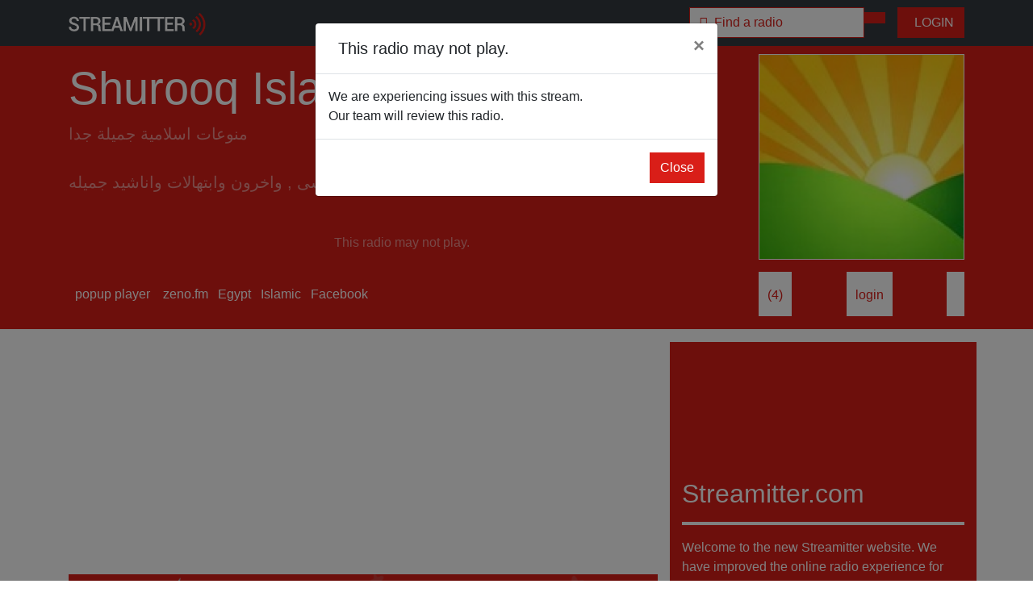

--- FILE ---
content_type: text/html; charset=UTF-8
request_url: https://radio.streamitter.com/station/shurooq-islamic-mix-2J2YO3
body_size: 6743
content:
<!DOCTYPE html>
<html lang="en">
<head>

    <meta charset="utf-8">
    <meta name="viewport" content="width=device-width, initial-scale=1, shrink-to-fit=no">
    <meta name="description" content="Shurooq Islamic Mix  | Streamitter.com - we love radio">

    <title>Shurooq Islamic Mix  | Streamitter.com - we love radio</title>
    
    <!-- Twitter Card data -->
    <meta name="twitter:card" content="summary">
    <meta name="twitter:site" content="@stationstream">
    <meta name="twitter:title" content="Listen to Shurooq Islamic Mix ">
    <meta name="twitter:description" content="Streamitter.com - we love radio | Listen to thousands of radios worldwide.">
    <meta name="twitter:image" content="https://radio.streamitter.com/images/logo.png">

    <!-- Open Graph data -->
    <meta property="fb:app_id" content="718057559015297" />
    <meta property="og:title" content="Listen to Shurooq Islamic Mix " />
    <meta property="og:type" content="website" />
    <meta property="og:url" content="https://radio.streamitter.com/station/shurooq-islamic-mix-2J2YO3" />
    <meta property="og:image" content="https://images.streamitter.com/logos/2J2YO3.png" />
    <meta property="og:description" content="منوعات اسلامية جميلة جدا

قران كريم , تفسير , احاديث نبوية, الشعراوى, النابلسى , واخرون وابتهالات واناشيد جميله" />
    <meta property="og:site_name" content="Streamitter.com - we love radio" />
    <meta property="fb:admins" content="101088746897954" />    
  
    <link rel="apple-touch-icon" sizes="180x180" href="/images/favicon/apple-touch-icon.png">
    <link rel="icon" type="image/png" sizes="32x32" href="/images/favicon/favicon-32x32.png">
    <link rel="icon" type="image/png" sizes="16x16" href="/images/favicon/favicon-16x16.png">
    <link rel="manifest" href="/images/favicon/site.webmanifest">
    <link rel="mask-icon" href="/images/favicon/safari-pinned-tab.svg" color="#5bbad5">
    <meta name="msapplication-TileColor" content="#da532c">
    <meta name="theme-color" content="#ffffff">  


    <!-- Bootstrap core CSS -->
    <link href="/css/bootstrap.min.css" rel="stylesheet">

    <!-- Custom styles for this template -->
    <script src="https://kit.fontawesome.com/bb239d3fa1.js" crossorigin="anonymous"></script>
    <link href="/css/font-awesome-animation.min.css" rel="stylesheet">
    <link href="/css/style.css" rel="stylesheet">

  <!-- Global site tag (gtag.js) - Google Analytics -->
<script async src="https://www.googletagmanager.com/gtag/js?id=UA-1659689-30"></script>
<script>
  window.dataLayer = window.dataLayer || [];
  function gtag(){dataLayer.push(arguments);}
  gtag('js', new Date());

  gtag('config', 'UA-1659689-30');
</script>    

</head>
<body>

  <!-- Navigation -->
  <nav class="navbar navbar-expand-lg navbar-dark bg-dark fixed-top">
    <div class="container">
      <a href="/" class="navbar-brand" title="Streamitter.com - we love radio">
            <img src="/images/navbar_logo.png" height="28" alt="Streamitter.com - we love radio">
        </a>
      <button class="navbar-toggler" type="button" data-toggle="collapse" data-target="#navbarResponsive" aria-controls="navbarResponsive" aria-expanded="false" aria-label="Toggle navigation">
        <span class="navbar-toggler-icon"></span>
      </button>
      <div class="collapse navbar-collapse" id="navbarResponsive">
          

          
        <ul class="navbar-nav ml-auto">
            
            

    <div class="col-sm-12 col-md-12">
        
        
        
                
        
        <form class="navbar-form" role="search" action="/search-redirect.php" method="post">
        <div class="input-group">
            <input type="text" class="form-control form-search-small" placeholder="&#xf8d7 &nbsp;Find a radio" name="q" value="">
            <div class="input-group-btn">
                <button class="btn btn-primary" type="submit"><i class="fas fa-search"></i></button>
            </div>
        </div>
        </form>
        
                
    </div>            
            

            
        </ul>
          <!--
          <ul class="navbar-nav">

          <a href="/genre/christmas" class="btn btn-primary" title="Christmas 2020 radios"><i class="fas fa-tree-christmas"></i>&nbsp; Christmas stations</a> &nbsp;  &nbsp; 
          </ul>
          -->
          
                    
          <a href="/login.php" class="btn btn-primary" title="Login"><i class="fas fa-sign-in-alt"></i>&nbsp; LOGIN</a>
          
                    
      </div>
    </div>
  </nav>
  <!--
  <div class="news-alert text-scroll"><marquee>
      Get your free personal favorites mobile page now. Login, add your favorite radios and listen on your mobile phone.
  </marquee></div>
  -->
<!-- Header -->
<header class="bg-primary pt-1 pb-3 mb-3">
    <div class="container h-100">
        <div class="row h-100 align-items-center">
            <div class="col-lg-9 align-top">
                <h1 class="display-4 text-white mt-3 mb-2">Shurooq Islamic Mix </h1>
                <p class="lead mb-3 text-white-50">
                    منوعات اسلامية جميلة جدا<br />
<br />
قران كريم , تفسير , احاديث نبوية, الشعراوى, النابلسى , واخرون وابتهالات واناشيد جميله                </p>

                
                                
                <div class="text-center">
                    <p class="lead mb-5 text-white-50">
                    <div class="header-link" id="button"><i class="far fa-play-circle fa-8x"></i></div>
                    </p>
                    <p class="text-white-50" id="playhead"><i class="fas fa-spinner fa-spin"></i></p>
                </div>
                
                <audio autoplay id="player" src="https://stream.zeno.fm/ybwb7zq3dkhvv" type="audio/mp3"></audio>
     
                <script type="text/javascript">
                    var button = document.getElementById("button");
                    var audio = document.getElementById("player");
                    var audiotime = new Date(null);
                    audio.addEventListener('error', function(e) {
                        console.log(e.target.error.code);
                        console.log(e.target.error.message);
                        error_data = { 
                            "log_ip" : "18.191.180.86", 
                            "log_code" : e.target.error.code, 
                            "log_message" : e.target.error.message,
                            "log_player" : "p_detail10",
                            "station_code" : "2J2YO3"
                            };
                        $.ajax({
                            type: "POST",
                            url: '/inc/stations-log.inc.php',
                            data: error_data
                            });
                        $('#notplay').modal('show');
                        $('#playhead').html('<p>This radio may not play.</p>');
                        });

                    button.addEventListener("click", function () {
                        if (audio.paused) {
                            audio.play();
                            button.innerHTML = '<i class="far fa-pause-circle fa-8x"></i>';
                        } else {
                            audio.pause();
                            button.innerHTML = '<i class="far fa-play-circle fa-8x"></i>';
                        }
                    });
                    audio.onpause = function () {
                        $('#playhead').html('<p>Stream stopped or is paused.</p>');
                    };
                    audio.onplay = function () {
                        $('#playhead').html('<p><span id="demo">Not playing</span></p>');
                    };

                    function myFunction() {
                        // Display the current position of the audio in a p element with id="demo"

                        audiotime.setUTCHours(Math.floor(audio.currentTime / 3600),Math.floor(audio.currentTime % 3600 / 60), Math.floor(audio.currentTime % 3600 % 60));
                        document.getElementById("demo").innerHTML = audiotime.toISOString().split("T")[1].slice(0, -5);
                    }

                    // Get the audio element with id="myAudio"
                    var aud = document.getElementById("player");

                    // Assign an ontimeupdate event to the audio element, and execute a function if the current playback position has changed
                    aud.ontimeupdate = function () {
                        myFunction()
                    };

                </script>                



                
                
                                
                
                                
                
                
                
                                
                
                                 
                
                                
                                
                <!-- END STATION OFF AIR -->    
                 

            </div>
            <div class="col-lg-3 align-top">

                                <img src="/images/logos/2J2YO3.png?time=1769197254" class="img-fluid border-white bg-white" title="Shurooq Islamic Mix ">
                      

            </div>
        </div>

                <div class="row align-items-center mt-2">
            <div class="col-lg-9">

                                <a href="javascript:void(null)" onClick="javascript:{audio.pause(); window.open('/popup/shurooq-islamic-mix-2J2YO3', 'webradio', 'menubar=no, width=800, height=800, toolbar=no, scollbars=no, status=no, position=center, directories=no');}" class="header-link"><i class="fas fa-external-link-alt"></i>&nbsp; popup player</a>
                
                 &nbsp; 

                                 
                 
                                    <a href="https://zeno.fm/radio/shurooq-mix/" target="_blank" class="header-link" rel="nofollow"><i class="fas fa-link"></i> &nbsp;zeno.fm</a>&nbsp;
                
                        
                <a href="/location/egypt" class="header-link" title="Egypt - Cairo"><i class="fas fa-globe"></i> &nbsp;Egypt</a>&nbsp;
                  
                
                <a href="/genre/islamic" class="header-link"><i class="fas fa-music"></i> &nbsp;Islamic</a>&nbsp;

                                
                
                                    <a href="https://www.facebook.com/Shurooq-Radio-100568442603882" target="_blank" class="header-link"><i class="fab fa-facebook"></i> &nbsp;Facebook</a>&nbsp;
                
                                                
                                
                                    
                <!-- END STATION OFF AIR -->    
                 
                    
            </div>
            <div class="col-lg-3" style="display: flex; justify-content: space-between;">
                
                <!-- START STATION OFF AIR -->
                                
                  

                <div class="btn btn-small-white">
                
                <i class="fas fa-heart heart" id="like" data-likes="4" title="Like Shurooq Islamic Mix "></i>             
                (<span id="likes">4</span>)

                </div>  

                                <div class="btn btn-small-white" title="Login to save this radio as a favorite.">
                <i class="fas fa-star star" title="Save Shurooq Islamic Mix  as favorite"></i> 
                <a href="/login.php">login</a>
                </div> 
                
                <div class="btn btn-small-white" title="Share Shurooq Islamic Mix  on Facebook.">
                <a href="javascript:fbShare('https://radio.streamitter.com/station/shurooq-islamic-mix-2J2YO3', 'Fb Share', 'Facebook share popup', '', 520, 350)">
                <i class="fab fa-facebook-square fb-share"></i>
                </a>
                </div>                 
                    

                
                 
                <!-- END STATION OFF AIR -->
                
            </div>

        </div>
    </div>
</header>

<!-- Page Content -->
<div class="container">

<div class="row mb-3">
    <div class="col-md-8">

                <div class="mb-2">

        <script async src="https://pagead2.googlesyndication.com/pagead/js/adsbygoogle.js?client=ca-pub-0445843455395339"
             crossorigin="anonymous"></script>
        <!-- streamitter.com 2020 - horizontal -->
        <ins class="adsbygoogle"
             style="display:block"
             data-ad-client="ca-pub-0445843455395339"
             data-ad-slot="7788853625"
             data-ad-format="auto"
             data-full-width-responsive="true"></ins>
        <script>
             (adsbygoogle = window.adsbygoogle || []).push({});
        </script>
            
        </div>
              


        
                                        
<div class="row">
    <div class="col-md-12">
        <a href="https://radio.streamitter.com/ads-banner-redirect.php?ad_code=AD-8EXR">
            <img src="https://radio.streamitter.com/images/ads/AD-8EXR.png" class="img-fluid">
        </a> 
    </div>
</div>    
<div class="row mb-3">
    <div class="col-md-12 text-center">
        <div class="pl-2 bg-primary">
            <a href="https://radio.streamitter.com/faq/what-are-the-ad-spaces-to-promote-my-radio" class="white font-13">
                <i class="fas fa-ad"></i> &nbsp; Advertise your radio here, contact us for more information.
            </a>
        </div>
    </div>
</div>     

       
   
      
        
        <hr class="hr-red">
    </div>
    <div class="col-md-4 bg-primary">

        <div class="row my-3">
            <div class="col-md-12">           

<iframe src="https://www.facebook.com/plugins/page.php?href=https%3A%2F%2Fwww.facebook.com%2Fstreamitter%2F&tabs&width=340&height=130&small_header=false&adapt_container_width=true&hide_cover=true&show_facepile=false&appId=995639410500339" width="340" height="130" style="border:none;overflow:hidden" scrolling="no" frameborder="0" allowTransparency="true" allow="encrypted-media"></iframe>

            </div>
        </div>
        
        <div class="row my-3">
            <div class="col-md-12">          

        <h2 class="white">Streamitter.com</h2>
        <hr class="hr-white">
        <p class="white">Welcome to the new Streamitter website. We have improved the online radio experience for you. Enjoy listening to thousands of radios all over the world.</p>
        <br />

        <div class="row">
            <div class="col-md-6">        


                <a href="/radio-add.php" class="btn btn-block btn-secondary"><i class="fas fa-plus"></i>&nbsp; add radio</a>
            </div>

            <div class="col-md-6">   


                <a href="/login.php" class="btn btn-block btn-secondary"><i class="fas fa-pen"></i>&nbsp; update radio</a>
            </div>
        </div>


<div class="row mt-3">
      <div class="col-md-6">           
    
          <a href="/list/new" class="btn btn-block btn-secondary"><i class="fas fa-signal-stream"></i>&nbsp; new radios</a>
          
        </div>
      <div class="col-md-6">           
    
          <a href="/list/like" class="btn btn-block btn-secondary"><i class="fas fa-heart"></i>&nbsp; most liked</a>
          
        </div>    
        
</div>
        
        
        
        
        

        
            </div>
        </div>        
        
                <div class="my-4">

        <script async src="https://pagead2.googlesyndication.com/pagead/js/adsbygoogle.js?client=ca-pub-0445843455395339"
             crossorigin="anonymous"></script>
        <!-- streamitter 2020 - square -->
        <ins class="adsbygoogle"
             style="display:block"
             data-ad-client="ca-pub-0445843455395339"
             data-ad-slot="7924584992"
             data-ad-format="auto"
             data-full-width-responsive="true"></ins>
        <script>
             (adsbygoogle = window.adsbygoogle || []).push({});
        </script>   
            
        </div>
                
   

    </div>
</div>    
<div class="row">
      <div class="col-md-12">
        <h2>More radio's from  &nbsp; <a href="/location/" title="More radio's from "><i class="fas fa-angle-double-right"></i><i class="fas fa-angle-double-right"></i></a></h2>
        <hr class="hr-red">
      </div>
</div>    

    <div class="row">

            <div class="col-6 col-md-2 mb-3">
       <div class="container-image">
            <a href="/station/arab-mix-F0V2MZ" title="Arab Mix">
                        <img src="/images/logos/F0V2MZ.png" class="img-fluid image1" title="Arab Mix">
                        </a>

           <div class="overlay">
               
            <a href="/station/arab-mix-F0V2MZ" title="Arab Mix">
                        <img src="/images/logos/F0V2MZ.png" class="img-fluid image2" title="Arab Mix">
                           
                <div class="img-text">
                <div class="btn btn-primary btn-block btn-lg" title="Arab Mix"><i class="far fa-play-circle"></i> listen</div>
                </div>               

               </a>
           </div>
       </div>
   </div>    <div class="col-6 col-md-2 mb-3">
       <div class="container-image">
            <a href="/station/zad-radio-songs-PR8SLA" title="ZAD Radio Songs">
                        <img src="/images/logos/PR8SLA.png" class="img-fluid image1" title="ZAD Radio Songs">
                        </a>

           <div class="overlay">
               
            <a href="/station/zad-radio-songs-PR8SLA" title="ZAD Radio Songs">
                        <img src="/images/logos/PR8SLA.png" class="img-fluid image2" title="ZAD Radio Songs">
                           
                <div class="img-text">
                <div class="btn btn-primary btn-block btn-lg" title="ZAD Radio Songs"><i class="far fa-play-circle"></i> listen</div>
                </div>               

               </a>
           </div>
       </div>
   </div>    <div class="col-6 col-md-2 mb-3">
       <div class="container-image">
            <a href="/station/mobtada-مبتدا-2PGI6Q" title="Mobtada مبتدا">
                        <img src="/images/logos/2PGI6Q.png" class="img-fluid image1" title="Mobtada مبتدا">
                        </a>

           <div class="overlay">
               
            <a href="/station/mobtada-مبتدا-2PGI6Q" title="Mobtada مبتدا">
                        <img src="/images/logos/2PGI6Q.png" class="img-fluid image2" title="Mobtada مبتدا">
                           
                <div class="img-text">
                <div class="btn btn-primary btn-block btn-lg" title="Mobtada مبتدا"><i class="far fa-play-circle"></i> listen</div>
                </div>               

               </a>
           </div>
       </div>
   </div>    <div class="col-6 col-md-2 mb-3">
       <div class="container-image">
            <a href="/station/copt4g-fm-for-meditation-AQUOJS" title="Copt4G Fm (For Meditation)">
                        <img src="/images/logos/AQUOJS.png" class="img-fluid image1" title="Copt4G Fm (For Meditation)">
                        </a>

           <div class="overlay">
               
            <a href="/station/copt4g-fm-for-meditation-AQUOJS" title="Copt4G Fm (For Meditation)">
                        <img src="/images/logos/AQUOJS.png" class="img-fluid image2" title="Copt4G Fm (For Meditation)">
                           
                <div class="img-text">
                <div class="btn btn-primary btn-block btn-lg" title="Copt4G Fm (For Meditation)"><i class="far fa-play-circle"></i> listen</div>
                </div>               

               </a>
           </div>
       </div>
   </div>    <div class="col-6 col-md-2 mb-3">
       <div class="container-image">
            <a href="/station/ertu-1-tv-PG3XLZ" title="ERTU 1 TV">
                        <img src="/images/station-logo-no.png" class="img-fluid image1" title="ERTU 1 TV">
                        </a>

           <div class="overlay">
               
            <a href="/station/ertu-1-tv-PG3XLZ" title="ERTU 1 TV">
                        <img src="/images/station-logo-no.png" class="img-fluid image2" title="ERTU 1 TV">
                           
                <div class="img-text">
                <div class="btn btn-primary btn-block btn-lg" title="ERTU 1 TV"><i class="far fa-play-circle"></i> listen</div>
                </div>               

               </a>
           </div>
       </div>
   </div>    <div class="col-6 col-md-2 mb-3">
       <div class="container-image">
            <a href="/station/masr-elgdida-radio-Y003K3" title="Masr Elgdida Radio">
                        <img src="/images/logos/Y003K3.png" class="img-fluid image1" title="Masr Elgdida Radio">
                        </a>

           <div class="overlay">
               
            <a href="/station/masr-elgdida-radio-Y003K3" title="Masr Elgdida Radio">
                        <img src="/images/logos/Y003K3.png" class="img-fluid image2" title="Masr Elgdida Radio">
                           
                <div class="img-text">
                <div class="btn btn-primary btn-block btn-lg" title="Masr Elgdida Radio"><i class="far fa-play-circle"></i> listen</div>
                </div>               

               </a>
           </div>
       </div>
   </div>    <div class="col-6 col-md-2 mb-3">
       <div class="container-image">
            <a href="/station/beloghos-UF8PCG" title="Beloghos">
                        <img src="/images/logos/UF8PCG.png" class="img-fluid image1" title="Beloghos">
                        </a>

           <div class="overlay">
               
            <a href="/station/beloghos-UF8PCG" title="Beloghos">
                        <img src="/images/logos/UF8PCG.png" class="img-fluid image2" title="Beloghos">
                           
                <div class="img-text">
                <div class="btn btn-primary btn-block btn-lg" title="Beloghos"><i class="far fa-play-circle"></i> listen</div>
                </div>               

               </a>
           </div>
       </div>
   </div>    <div class="col-6 col-md-2 mb-3">
       <div class="container-image">
            <a href="/station/arab-mix-fm-A97X98" title="Arab Mix FM">
                        <img src="/images/logos/A97X98.png" class="img-fluid image1" title="Arab Mix FM">
                        </a>

           <div class="overlay">
               
            <a href="/station/arab-mix-fm-A97X98" title="Arab Mix FM">
                        <img src="/images/logos/A97X98.png" class="img-fluid image2" title="Arab Mix FM">
                           
                <div class="img-text">
                <div class="btn btn-primary btn-block btn-lg" title="Arab Mix FM"><i class="far fa-play-circle"></i> listen</div>
                </div>               

               </a>
           </div>
       </div>
   </div>    <div class="col-6 col-md-2 mb-3">
       <div class="container-image">
            <a href="/station/nogoum-fm-mix-320ZOZ" title="Nogoum FM Mix">
                        <img src="/images/logos/320ZOZ.png" class="img-fluid image1" title="Nogoum FM Mix">
                        </a>

           <div class="overlay">
               
            <a href="/station/nogoum-fm-mix-320ZOZ" title="Nogoum FM Mix">
                        <img src="/images/logos/320ZOZ.png" class="img-fluid image2" title="Nogoum FM Mix">
                           
                <div class="img-text">
                <div class="btn btn-primary btn-block btn-lg" title="Nogoum FM Mix"><i class="far fa-play-circle"></i> listen</div>
                </div>               

               </a>
           </div>
       </div>
   </div>    <div class="col-6 col-md-2 mb-3">
       <div class="container-image">
            <a href="/station/zad-islamic-mix-U5MPBP" title=" ZAD Islamic Mix">
                        <img src="/images/logos/U5MPBP.png" class="img-fluid image1" title=" ZAD Islamic Mix">
                        </a>

           <div class="overlay">
               
            <a href="/station/zad-islamic-mix-U5MPBP" title=" ZAD Islamic Mix">
                        <img src="/images/logos/U5MPBP.png" class="img-fluid image2" title=" ZAD Islamic Mix">
                           
                <div class="img-text">
                <div class="btn btn-primary btn-block btn-lg" title=" ZAD Islamic Mix"><i class="far fa-play-circle"></i> listen</div>
                </div>               

               </a>
           </div>
       </div>
   </div>    <div class="col-6 col-md-2 mb-3">
       <div class="container-image">
            <a href="/station/arab-mix-X6TC80" title="Arab Mix">
                        <img src="/images/logos/X6TC80.png" class="img-fluid image1" title="Arab Mix">
                        </a>

           <div class="overlay">
               
            <a href="/station/arab-mix-X6TC80" title="Arab Mix">
                        <img src="/images/logos/X6TC80.png" class="img-fluid image2" title="Arab Mix">
                           
                <div class="img-text">
                <div class="btn btn-primary btn-block btn-lg" title="Arab Mix"><i class="far fa-play-circle"></i> listen</div>
                </div>               

               </a>
           </div>
       </div>
   </div>    <div class="col-6 col-md-2 mb-3">
       <div class="container-image">
            <a href="/station/nogoum-mix-fm-PNCFQ0" title="Nogoum Mix Fm">
                        <img src="/images/logos/PNCFQ0.png" class="img-fluid image1" title="Nogoum Mix Fm">
                        </a>

           <div class="overlay">
               
            <a href="/station/nogoum-mix-fm-PNCFQ0" title="Nogoum Mix Fm">
                        <img src="/images/logos/PNCFQ0.png" class="img-fluid image2" title="Nogoum Mix Fm">
                           
                <div class="img-text">
                <div class="btn btn-primary btn-block btn-lg" title="Nogoum Mix Fm"><i class="far fa-play-circle"></i> listen</div>
                </div>               

               </a>
           </div>
       </div>
   </div>    </div>
    <!-- /.row -->

</div>
<!-- /.container -->


<div class="modal fade" id="notplay" tabindex="-1" role="dialog" aria-labelledby="notplay" aria-hidden="true">
  <div class="modal-dialog" role="document">
    <div class="modal-content">
      <div class="modal-header">
        <h5 class="modal-title" id="exampleModalLabel"><i class="fas fa-music-slash"></i>&nbsp; This radio may not play.</h5>
        <button type="button" class="close" data-dismiss="modal" aria-label="Close">
          <span aria-hidden="true">&times;</span>
        </button>
      </div>
      <div class="modal-body">
          
                                  
          
          We are experiencing issues with this stream.<br />Our team will review this radio.
      </div>
      <div class="modal-footer">
        <button type="button" class="btn btn-primary" data-dismiss="modal">Close</button>
      </div>
    </div>
  </div>
</div>

<!-- Footer -->
  <section class="footers bg-light mt-2 pb-2">
   <div class="container pt-5">
       <div class="row">
           <div class="col-xs-12 col-sm-6 col-md-4 footers-one">
    		    <div class="footers-logo">
    		        <img src="/images/logo-long-red.png" alt="Streamitter.com" class="img-fluid">
    		    </div>
    		    <div class="footers-info mt-3">
                        <p><strong>We love radio.</strong><br />Listen to thousands of online radio webstreams.</p>
    		    </div>
    		    <div class="social-icons"> 
                <a href="https://www.facebook.com/streamitter" target="_blank" title="Facebook"><i id="social-fb" class="fab fa-facebook-square fa-2x"></i></a>
                <a href="https://twitter.com/stationstream" target="_blank" title="Twitter"><i id="social-tw" class="fab fa-twitter-square fa-2x"></i></a>
	        <a href="/contact.php" title="Contact us"><i id="social-em" class="fas fa-envelope-square fa-2x"></i></a>
	        </div>
    		</div>
    	   <div class="col-xs-12 col-sm-6 col-md-2 footers-two">
    		    <h5>Streamitter</h5>
    		    <ul class="list-unstyled">
    			 <li><a href="/country/" title="Countries">Countries</a></li>
    			 <li><a href="/genre/" title="Genres">Genres</a></li>
                         <li><a href="/list/new" title="New radios">New radios</a></li>
                         <li><a href="/list/like">Most liked radios</a></li>
                         <li><a href="/list/favorite">Top favorites radios</a></li>                         
                         <li><a href="/list/update">Updated radios</a></li>
                         <li><a href="/list/offair">Removed radios</a></li>                         
    			</ul>
    		</div>
    	   <div class="col-xs-12 col-sm-6 col-md-2 footers-three">
    		    <h5>Listeners</h5>
    		    <ul class="list-unstyled">
    			 <li><a href="/register.php">Register</a></li>
    			 <li><a href="/login.php">Login</a></li>
                         <li><a href="/login.php">Favorites</a></li>
    			</ul>
    		</div>
    	   <div class="col-xs-12 col-sm-6 col-md-2 footers-four">
    		    <h5>Broadcasters</h5>
    		    <ul class="list-unstyled">
    			 <li><a href="/radio-add.php">Add a radio</a></li>
    			 <li><a href="/login.php">Login</a></li>                         
    			 <li><a href="/login.php">Update a radio</a></li>
                         <li><a href="/visualradio/">Visual radio</a></li>
    			</ul>
    		</div>
    	   <div class="col-xs-12 col-sm-6 col-md-2 footers-five">
    		    <h5>About</h5>
    		    <ul class="list-unstyled">
                        <!-- <li><a href="/contact.php">Contact</a></li> -->
                        <li><a href="/link-to-us.php">Link to us</a></li>
    			<li><a href="/about.php">About</a></li>
                        <li><a href="/faq.php">FAQ</a></li>
                        <li><a href="/news.php">News</a></li>
    			</ul>
    		</div>
    		
       </div>
   </div>
</section>
<section class="copyright">
    <div class="container">
        <div class="row text-center">
            <div class="col-md-12 pt-3">
                <p><i class="far fa-copyright"></i> &nbsp 2004 - 2026 Streamitter.com</p>
            </div>
        </div>
    </div>
</section>      
<!-- Bootstrap core JavaScript -->
<script src="/js/jquery.min.js"></script>
<script src="/js/bootstrap.bundle.min.js"></script>
<script src="/js/streamitter.js"></script>

<!- RADIO LIKES -->
<script type="text/javascript">

$(document).ready(function(){

    if (0 == 0) {
        $("#like").attr('class','fas fa-heart heart');
    } else {
        $("#like").attr('class','fas fa-heart heart liked');
    }
    
    // like and unlike click
    $("#like").click(function(){
        var station_code = "2J2YO3"; // station_code
        var total_likes = $(this).attr('data-likes');
     
        // like
        var liked = false;
        if ($(this).hasClass('liked')) {
            $(this).attr('class','fas fa-heart heart');  // If already liked we "unlike" by setting class back to "heart" without the liked.
            total_likes--;
            $("#likes").text(total_likes);
            $(this).attr('data-likes',total_likes);
            liked = false; 
        } else {
            $(this).attr('class','fas fa-heart heart liked');  
            liked = true;
            total_likes++;
            $("#likes").text(total_likes);
            $(this).attr('data-likes',total_likes);
        }
                
        $.ajax({
            url: '../inc/like.inc.php',
            type: 'POST',
            data: {
            station_code:station_code,
            liked:liked,
            },
            dataType: 'json',
            success: function(data){
            },
            error: function(data){
                alert("error : " + JSON.stringify(data));
            }
        });
    });
});

</script>

<!- RADIO FAVORITES -->
<script type="text/javascript">

$(document).ready(function(){

    if ( == 0) {
        $("#save").attr('class','fas fa-star star');
    } else {
        $("#save").attr('class','fas fa-star star saved');
    }
    
    // save and unsave click
    $("#save").click(function(){
        var station_code = "2J2YO3"; // station_code

        // save favorite
        var saved = false;
        if ($(this).hasClass('saved')) {
            $(this).attr('class','fas fa-star star');  // If already liked we "unlike" by setting class back to "heart" without the liked.
            saved = false; 
        } else {
            $(this).attr('class','fas fa-star star saved');
            saved = true;
        }
        
        var data_json = '';
        $.ajax({
            url: '../inc/save.inc.php',
            type: 'POST',
            data: {
            station_code:station_code,
            liked:saved,
            },
            dataType: 'json',
            success: function(data){
                // alert("GOOD : " + JSON.stringify(data));
                data_json = data;
                $("#saves").text(data.response);
            },
            error: function(data){
               // alert("error : " + JSON.stringify(data));
                
            }
        });
    });
});

</script>

</body>
</html>


--- FILE ---
content_type: text/html; charset=utf-8
request_url: https://www.google.com/recaptcha/api2/aframe
body_size: 258
content:
<!DOCTYPE HTML><html><head><meta http-equiv="content-type" content="text/html; charset=UTF-8"></head><body><script nonce="nDUGcDVbkdQnliUPmjTOJQ">/** Anti-fraud and anti-abuse applications only. See google.com/recaptcha */ try{var clients={'sodar':'https://pagead2.googlesyndication.com/pagead/sodar?'};window.addEventListener("message",function(a){try{if(a.source===window.parent){var b=JSON.parse(a.data);var c=clients[b['id']];if(c){var d=document.createElement('img');d.src=c+b['params']+'&rc='+(localStorage.getItem("rc::a")?sessionStorage.getItem("rc::b"):"");window.document.body.appendChild(d);sessionStorage.setItem("rc::e",parseInt(sessionStorage.getItem("rc::e")||0)+1);localStorage.setItem("rc::h",'1769197257993');}}}catch(b){}});window.parent.postMessage("_grecaptcha_ready", "*");}catch(b){}</script></body></html>

--- FILE ---
content_type: text/css
request_url: https://radio.streamitter.com/css/style.css
body_size: 2745
content:
body {
  padding-top: 56px;
}

.nopadding {
   padding: 0 !important;
   margin: 0 !important;
}

.font-13 {
    font-size: 13px;
}

a {
 color: #d91e18;    
}

a:hover {
 color: #343a40; 
 text-decoration: none;
}


label {
    color: #343a40;
    font-weight: bold;
}

.badge-search {
    color: #d91e18;
    background-color: #ffffff;
    font-size: 14px;
    padding: 5px;
    border-radius: 0;
    margin-left: 7px;
    margin-bottom: 7px;
    font-weight: 400;
}

.btn {
    border-radius: 0px;
}

.red {
    color: #d91e18;    
}

.grey {
    color: #808080;    
}

.yellow {
    color: #f7ca18;    
}

.white {
    color: #ffffff;    
}

.font-small {
    font-size: 12px;
    
}

.border-white {
    border: 1px solid #ffffff;
}

.bg-white {
    background-color: 1px solid #ffffff;
}

.hr-xs {
    border-top: 1px solid #343a40;
    margin-top: 10px;
    margin-bottom: 10px;
}

.hr-red {
    border-top: 4px solid #d91e18;
}

.hr-red-xs {
    border-top: 1px solid #d91e18;
    margin-top: 10px;
    margin-bottom: 5px;
}

.hr-white {
    border-top: 4px solid #ffffff;
}

.bg-grey {
    background-color: rgba(0,0,0,.05);
}


.table td, .table th {
    padding: 10px 10px 10px 10px;
    
}



audio::-webkit-media-controls-panel {
  background-color: #d91e18;
}

audio::-webkit-media-controls-current-time-display,
audio::-webkit-media-controls-time-remaining-display {
  color: #fff;
}



.news-alert {
    background-color: #d91e18!important;
    color: #ffffff;
}



.bg-primary {
    background-color: #d91e18!important;
}

.btn-primary {
    color: #ffffff;
    background-color: #d91e18;
    border-color: #d91e18;
}

.btn-primary:hover {
    color: #ffffff;
    background-color: #d91e18;
    border-color: #d91e18;
}

.bg-secondary {
    background-color: #ffffff!important;
}
.btn-secondary {
    color: #d91e18;
    background-color: #ffffff;
    border-color: #ffffff;
}

.btn-secondary:hover {
    color: #ffffff;
    background-color: #343a40;
    border-color: #343a40;
}

.btn-info {
    color: #d91e18;
    background-color: #c2c3c5;
    border-color: #d91e18;
}

.btn-info:hover {
    color: #ffffff;
    background-color: #d91e18;
    border-color: #d91e18;
}

.btn-small-white {
    color: #d91e18;
    background-color: #ffffff;
    border-color: #ffffff;
    padding: 8px 10px 3px 10px;
    font-size: 16px;
    border-radius: 0;
}

.header-link {
    color: #ffffff;
}

.header-link:hover {
    color: #ffffff;
    text-decoration: none;
}

.radiolist {
    position: relative;
    display: -ms-flexbox;
    display: flex;
    -ms-flex-direction: column;
    flex-direction: column;
    min-width: 0;
    word-wrap: break-word;
    background-color: #fff;
    background-clip: border-box;
    border: 1px solid rgba(0,0,0,.125);
}

.radiolist-body {
    -ms-flex: 1 1 auto;
    flex: 1 1 auto;
    padding: 5px 0px 10px 0px;
}

.radiolist-title {
    font-size: 12px;
    font-weight: bold;
    margin-bottom: .75rem;
}

.radiolist-title a {
    color: #343a40;
}

.list-group-list .list-group-item {
  background-color: #fcfcfc;
  border: 1px solid #d91e18;
  color: #d91e18;
}

.list-group-list .list-group-item:hover {
  background-color: #d91e18;
  color: #ffffff;
  
}

.list-group-item:first-child {
    border-top-left-radius: 0;
    border-top-right-radius: 0;
}

.list-group-item:last-child {
    border-bottom-left-radius: 0;
    border-bottom-right-radius: 0;
}

.list-group-item-radios {
    position: relative;
    display: block;
    padding: 5px 0px 0px 0px;
    margin-bottom: -1px;
    background-color: #fff;
    /* border: 1px solid #d91e18; */
}

.list-group-item-radios a {
    color: #d91e18;
    font-size: 16px;
}

.list-group-item-radios a:hover {
    text-decoration: none;
}



/**
 * Alerts
 * --------------------------------------------------
 */

.alert-message
{
    margin: 20px 0;
    padding: 20px;
    border-left: 3px solid #eee;
}
.alert-message h4
{
    margin-top: 0;
    margin-bottom: 5px;
}
.alert-message p:last-child
{
    margin-bottom: 0;
}
.alert-message code
{
    background-color: #fff;
    border-radius: 3px;
}

.alert-message-default
{
    background-color: #EEE;
    border-color: #d91e18
}
.alert-message-default h4
{
    color: #d91e18
}


.alert-geoblock {
    color: #ffff;
    background-color: #d91e18;
    border-color: #ffffff;
    border-width: 2px;
}





/**
 * pagination
 * --------------------------------------------------
 */
.pagination > li > a, .pagination > li > span {
  color: #434a54;
  background-color: white;
  border-color: #ccd1d9;
}
.pagination > li > a:hover, .pagination > li > span:hover, .pagination > li > a:focus, .pagination > li > span:focus {
  color: white;
  background-color: #ccd1d9;
  border-color: #ccd1d9;
}
.pagination > .active > a, .pagination > .active > span, .pagination > .active > a:hover, .pagination > .active > span:hover, .pagination > .active > a:focus, .pagination > .active > span:focus {
  color: white;
  background-color: #d91e18;
  border-color: #d91e18;
}
.pagination > .disabled > span, .pagination > .disabled > span:hover, .pagination > .disabled > span:focus, .pagination > .disabled > a, .pagination > .disabled > a:hover, .pagination > .disabled > a:focus {
  color: #e6e9ed;
  background-color: white;
  border-color: #ccd1d9;
}
.pagination > li > a, .pagination > li > span {
    position: relative;
    float: left;
    padding: 6px 12px;
    margin-left: -1px;
    line-height: 1.42857143;
    color: #d91e18;
    font-weight: normal;
    text-decoration: none;
    background-color: #fff;
    border: 1px solid #ddd;
}


/**
 * footer
 * --------------------------------------------------
 */

section.footers {
   border-top: 4px solid #d91e18; 
}

section.copyright {
    background-color: #d91e18;
    color: #ffffff;
}

.footers a {color:#696969;}
.footers p {color:#696969;}
.footers ul {line-height:30px;}
#social-fb:hover {
     color: #3B5998;
     transition:all .001s;
 }
 #social-tw:hover {
     color: #4099FF;
     transition:all .001s;
 }
 #social-em:hover {
     color: #d91e18;
     transition:all .001s;
 }

 
.badgebox {
    opacity: 0;
}

.badgecheck {
    color: #d91e18;
    font-size: 16px;
    background-color: #ffffff;
}

.badgebox + .badge {
    /* Move the check mark away when unchecked */
    text-indent: -999999px;
    /* Makes the badge's width stay the same checked and unchecked */
	width: 27px;
}

.badgebox:checked + .badge {
    /* Move the check mark back when checked */
	text-indent: 0;
}

.form-control {
    border: 1px solid #d91e18;
    border-radius: 0px;
}

.border-black {
    border: 1px solid #343a40!important;
    border-radius: 0px;
}

.custom-select {
    border: 1px solid #d91e18;
    border-radius: 0px;
}

.custom-file-label {
    border: 1px solid #d91e18;
    border-radius: 0px;
}


.form-search { 
  background-color: #d91e18;
  width: 60%; 
  margin-bottom: 20px; 
  border-bottom-width: 3px; 
  border-bottom-style: solid; 
  border-bottom-color: #ffffff; 
  border-top-style: none; 
  border-right-style: none; 
  border-left-style: none; 
  padding-left:10px;
  /* font-size: 36px; */
  font-weight: 450;
  color: #ffffff;
}

@media screen and (min-width: 601px) {
  .form-search {
    font-size: 36px;
  }
}

/* If the screen size is 600px wide or less, set the font-size of <div> to 30px */
@media screen and (max-width: 600px) {
  .form-search {
    font-size: 20px;
  }
}

.magnifier .fas {
    margin: auto -40px;
}

.form-search-button {
    color:#ffffff!important;
    font-size: 2em;
    text-decoration:none;
}

.form-search {
  font-family: "Font Awesome 6 Pro",-apple-system,BlinkMacSystemFont,"Segoe UI",Roboto,"Helvetica Neue",Arial;
}

.form-search::placeholder {
  color: #ffffff;
  /* font-weight: bold; */
}

.form-search-small {
  font-family: "Font Awesome 6 Pro",-apple-system,BlinkMacSystemFont,"Segoe UI",Roboto,"Helvetica Neue",Arial;
}

.form-search-small::placeholder {
  color: #d91e18;
  font-weight: light;
}

/*To remove the outline that appears on clicking the input textbox*/
input:focus {
  outline: none;
}

/* To format the placeholder text color */
::-webkit-input-placeholder {
   color: #ecf0f1;
}

:-moz-placeholder { /* Firefox 18- */
   color: #ecf0f1;  
}

::-moz-placeholder {  /* Firefox 19+ */
   color: #ecf0f1;  
}

:-ms-input-placeholder {  
   color: #ecf0f1;  
}




.search {
  position: relative;
  color: #fff;
  font-size: 2em;
}

.search input {
  background-color: #d91e18;
  width: 60%; 
  margin-bottom: 20px; 
  border-bottom-width: 2px; 
  border-bottom-style: solid; 
  border-bottom-color: #ffffff; 
  border-top-style: none; 
  border-right-style: none; 
  border-left-style: none;   
  color: #ffffff;
  font-size: 1em;
}

.search input { text-indent: 50px;}
.search .fa-search { 
  position: absolute;
  top: 9px;
  left: 0px;
}



/* radio list */
.container-image {
  position: relative;
  width: 100%;
  height: 100%;
  border: 1px solid #d91e18;
}

.image1 {
  display: block;
  width: 100%;
  height: auto;
}

.image2 {
  display: block;
  width: 100%;
  height: auto;
  opacity: 0.150;
}

.overlay {
  position: absolute;
  top: 0;
  bottom: 0;
  left: 0;
  right: 0;
  height: 100%;
  width: 100%;
  opacity: 0;
  transition: .5s ease-in-out;
  background-color: #ffffff;
  /* border: 1px solid #d91e18; */
}

.overlay_icon {
  position: absolute;
  top: 50%;
  left: 50%;
  margin-top: -50px;
  margin-left: -100px;
  height: 100%;
  width: 100%;
  transition: .5s ease-in-out;
  background-color: rgba(255, 255, 255, 0.5);
}

.container-image:hover .overlay {
  opacity: 1;
}

.image2 {
  display: block;
  width: 100%;
  height: auto;
  opacity: 0.3;
}


.img-bottom-text {
    font-size: 12px;
    font-weight: bold;
}

.img-bottom-right {
    font-size: 12px;
    font-weight: normal;    
}

.img-text {
  position:absolute;
  top: 0; bottom: 0; left: 0; right: 0;
  margin: auto;
  height: 20px; /*requires explicit height*/
}

.img-icon {
    position: absolute;
    left: 0;
    right: 0;
    margin: auto;
}

.mobile-image {
    width: 100%;
    border: 1px solid #d91e18;
}

.mobile-image-container {
    position: relative;
}
.mobile-image-main, .mobile-image-playing {
    display: block;
}
.mobile-image-playing {
    position: absolute;
    top: 0; bottom: 0; left: 0; right: 0;
    margin: auto;
    height: 35%;
    text-align: center;
    font-size: 4em;
    color: #ffffff;
}



/* RAINBOW BLINK */

.rainbow {
  
   /* Font options */
  font-family: 'Pacifico', cursive;
  text-shadow: 2px 2px 4px #000000;
  font-size:40px;
  
   /* Chrome, Safari, Opera */
  -webkit-animation: rainbow 5s infinite; 
  
  /* Internet Explorer */
  -ms-animation: rainbow 5s infinite;
  
  /* Standar Syntax */
  animation: rainbow 5s infinite; 
}

/* Chrome, Safari, Opera */
@-webkit-keyframes rainbow{
  0%{color: orange;}	
  10%{color: purple;}	
	20%{color: red;}
  30%{color: CadetBlue;}
	40%{color: yellow;}
  50%{color: coral;}
	60%{color: green;}
  70%{color: cyan;}
  80%{color: DeepPink;}
  90%{color: DodgerBlue;}
	100%{color: orange;}
}

/* Internet Explorer */
@-ms-keyframes rainbow{
   0%{color: orange;}	
  10%{color: purple;}	
	20%{color: red;}
  30%{color: CadetBlue;}
	40%{color: yellow;}
  50%{color: coral;}
	60%{color: green;}
  70%{color: cyan;}
  80%{color: DeepPink;}
  90%{color: DodgerBlue;}
	100%{color: orange;}
}

/* Standar Syntax */
@keyframes rainbow{
    0%{color: orange;}	
  10%{color: purple;}	
	20%{color: red;}
  30%{color: CadetBlue;}
	40%{color: yellow;}
  50%{color: coral;}
	60%{color: green;}
  70%{color: cyan;}
  80%{color: DeepPink;}
  90%{color: DodgerBlue;}
	100%{color: orange;}
}

/* READ MORE RADIO DETAIL */

[aria-expanded="false"] > .expanded,
[aria-expanded="true"] > .collapsed { display: none; }


/* RADIO LIKES */
.heart {
    color: #343a40;
    font-size: 28px;
    vertical-align: middle;
}

.liked {
    color: #d91e18;   
}

/* RADIO LIKES */
.star {
    color: #343a40;
    font-size: 28px;
    vertical-align: middle;
}

.saved {
    color: #d91e18;   
}

/* FB SHARE */
.fb-share {
    color: #3b5998;
    font-size: 28px;
    vertical-align: middle;
}

/* BLINK */

.blink {
  animation: blinker 1s linear infinite;
  background-color: #c2c3c5;
  color: #d91e18;
}

@keyframes blinker {  
  50% { background-color: #d91e18; color: #ffffff; }
}